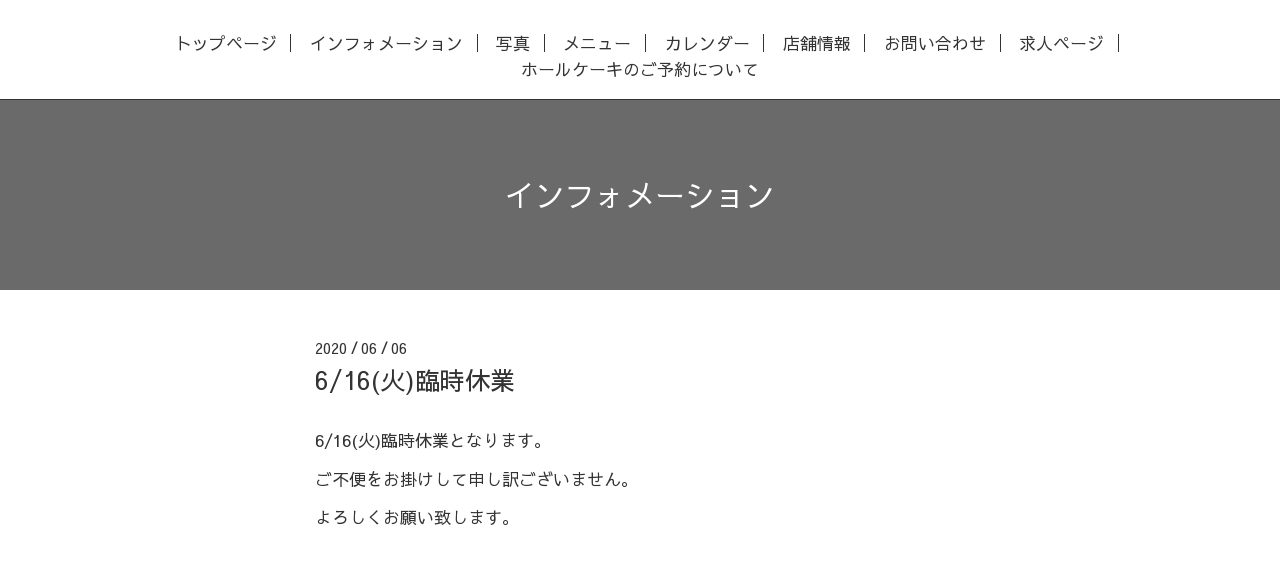

--- FILE ---
content_type: text/html; charset=utf-8
request_url: https://cafebaloo.com/info/3332500
body_size: 2346
content:
<!DOCTYPE html>
<html xmlns="http://www.w3.org/1999/xhtml" xml:lang="ja" lang="ja">
<head>
  <!-- Scene: ver.202006050000 -->
  <meta charset="utf-8" />
  <title>6/16(火)臨時休業 - cafe+cake Baloo</title>
  <meta name="viewport" content="width=device-width,initial-scale=1.0,minimum-scale=1.0">

  <meta name="description" content="6/16(火)臨時休業となります。ご不便をお掛けして申し訳ございません。よろしくお願い致します。">
  <meta name="keywords" content="cafe,cake,balloon,coffee,tea,カフェ,ケーキ,コーヒー,takeout,テイクアウト">

  <meta property="og:title" content="6/16(火)臨時休業">
  <meta property="og:image" content="https://cdn.goope.jp/68150/180331185256nta5.jpg">
  <meta property="og:site_name" content="cafe+cake Baloo">
  
  <link rel="alternate" type="application/rss+xml" title="cafe+cake Baloo / RSS" href="/feed.rss">
  <link href="https://fonts.googleapis.com/css?family=Fjalla+One" rel="stylesheet">
  <link rel="stylesheet" href="/style.css?435783-1609402390">
  <link rel="stylesheet" href="/css/theme_scene/colorbox.css">
  <link rel="stylesheet" href="/css/font-awesome/css/font-awesome.min.css">
  <link rel="stylesheet" href="/assets/slick/slick.css">

  <script src="/assets/jquery/jquery-3.5.1.min.js"></script>
  <script src="/js/tooltip.js"></script>
  <script src="/assets/clipsquareimage/jquery.clipsquareimage.js"></script>
  <script src="/assets/imgLiquid/imgLiquid-min.js"></script>
</head>
<body id="info">

<!-- 上に戻るボタン -->
<div class="totop">
  <img src="/img/theme_scene/totop.svg" alt="" class="button">
</div>

<!-- #header -->
<div id="header">

  <div class="logo_area" data-headerimage="img/blank.gif">
    <h1 class="element logo">
      <a class="shop_sitename" href="https://cafebaloo.com">cafe+cake Baloo</a>
    </h1>

    <div class="element site_description">
      <span></span>
    </div>
  </div>

  <div class="inner">
    <!-- navi -->
    <div class="element navi pc">
      <ul class="navi_list">
        
        <li class="navi_top">
          <a href="/" >トップページ</a>
        </li>
        
        <li class="navi_info active">
          <a href="/info" >インフォメーション</a>
        </li>
        
        <li class="navi_photo">
          <a href="/photo" >写真</a>
        </li>
        
        <li class="navi_menu">
          <a href="/menu" >メニュー</a>
        </li>
        
        <li class="navi_calendar">
          <a href="/calendar" >カレンダー</a>
        </li>
        
        <li class="navi_about">
          <a href="/about" >店舗情報</a>
        </li>
        
        <li class="navi_contact">
          <a href="/contact" >お問い合わせ</a>
        </li>
        
        <li class="navi_recruit">
          <a href="/recruit" >求人ページ</a>
        </li>
        
        <li class="navi_free free_367049">
          <a href="/free/holecake" >ホールケーキのご予約について</a>
        </li>
        
      </ul>
    </div>
    <!-- /navi -->
  </div>

  <!-- mobile -->
  <div class="navi mobile"></div>
  <div id="button_navi">
    <div class="navi_trigger cd-primary-nav-trigger">
      <i class="navi_btn"></i>
    </div>
  </div>
  <!-- /mobile -->

</div>
<!-- /#header -->

<div id="content">

<!-- CONTENT ----------------------------------------------------------------------- -->






<!----------------------------------------------
ページ：インフォメーション
---------------------------------------------->
<div class="inner">

  <h2 class="page_title">
    <span>インフォメーション</span>
  </h2>

  <!-- .autopagerize_page_element -->
  <div class="autopagerize_page_element">

    
    <!-- .article -->
    <div class="article">

      <div class="date">
        2020<span> / </span>06<span> / </span>06&nbsp;&nbsp;
      </div>

      <div class="body">
        <h3 class="article_title">
          <a href="/info/3332500">6/16(火)臨時休業</a>
        </h3>

        <div class="photo">
          
        </div>

        <div class="textfield">
          <p>6/16(火)臨時休業となります。</p>
<p>ご不便をお掛けして申し訳ございません。</p>
<p>よろしくお願い致します。</p>
        </div>
      </div>

    </div>
    <div class="border"></div>
    <!-- /.article -->
    

  </div>
  <!-- /.autopagerize_page_element -->

</div>
<!-- /.inner -->































<!-- CONTENT ----------------------------------------------------------------------- -->

    </div>
    <!-- /#content -->


    


    <div class="gadgets">
      <div class="inner">
      </div>
    </div>

    <div class="sidebar">
      <div class="inner">

        <div class="block today_area">
          <h3>Schedule</h3>
          <dl>
            <dt class="today_title">
              2026.01.22 Thursday
            </dt>
            
          </dl>
        </div>

        <div class="block counter_area">
          <h3>Counter</h3>
          <div>Today: <span class="num">47</span></div>
          <div>Yesterday: <span class="num">298</span></div>
          <div>Total: <span class="num">637016</span></div>
        </div>

        <div class="block qr_area">
          <h3>Mobile</h3>
          <img src="//r.goope.jp/qr/baloo"width="100" height="100" />
        </div>

      </div>
    </div>

    <div class="social">
      <div class="inner"><div id="social_widgets">
<div  id="widget_facebook_like" class="social_widget">
<div style="text-align:left;padding-bottom:10px;">
<iframe src="//www.facebook.com/plugins/like.php?href=https%3A%2F%2Fcafebaloo.com&amp;width&amp;layout=button_count&amp;action=like&amp;show_faces=false&amp;share=true&amp;height=21&amp;appId=837439917751931" scrolling="no" frameborder="0" style="border:none; overflow:hidden; height:21px;" allowTransparency="true"></iframe>
</div>
</div>

</div>
</div>
    </div>

    <div id="footer">
        <div class="inner">

          <div class="social_icons">
            

            

            
            <a href="https://www.instagram.com/_cafe_baloo/" target="_blank">
              <span class="icon-instagram"></span>
            </a>
            
          </div>

          <!-- <div class="shop_name">
            <a href="https://cafebaloo.com">cafe+cake Baloo(カフェプラスケーキバルー)</a>
          </div> -->

          

          <div class="copyright">
            &copy;2026 <a href="https://cafebaloo.com">cafe+cake Baloo(カフェプラスケーキバルー)</a>. All Rights Reserved.
          </div>

          <div>
            <div class="powered">
              Powered by <a class="link_color_02" href="https://goope.jp/">グーペ</a> /
              <a class="link_color_02" href="https://admin.goope.jp/">Admin</a>
            </div>

            <div class="shop_rss">
              <span>/ </span><a href="/feed.rss">RSS</a>
            </div>
          </div>

        </div>
    </div>

  </div>
  <!-- /#container -->

  <script src="/assets/colorbox/jquery.colorbox-1.6.4.min.js"></script>
  <script src="/assets/slick/slick.js"></script>
  <script src="/assets/lineup/jquery-lineup.min.js"></script>
  <script src="/js/theme_scene/init.js"></script>
  <script>
    $(document).ready(function() {
      $('#img-container').imgLiquid();
    });
  </script>
</body>
</html>
